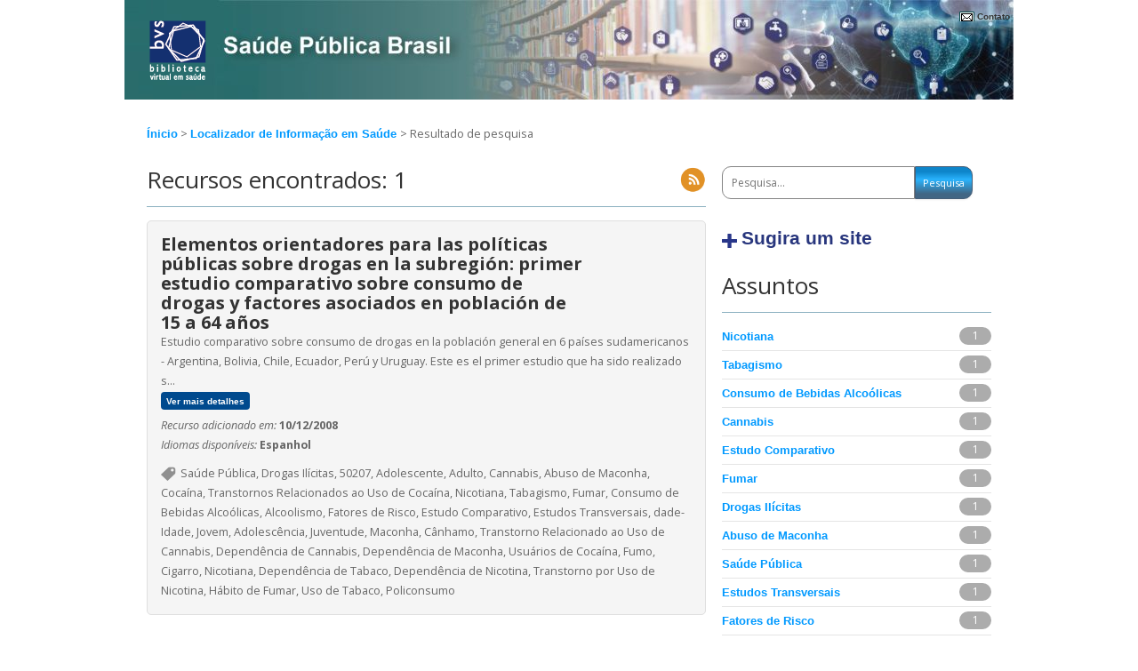

--- FILE ---
content_type: text/html; charset=UTF-8
request_url: https://saudepublica.bvs.br/lis/?filter=descriptor:%22Adulto%22%20AND%20descriptor:%22Abuso%20de%20Maconha%22%20AND%20descriptor:%22Tabagismo%22%20AND%20descriptor:%22Cannabis%22%20AND%20descriptor:%22Cannabis%22%20AND%20descriptor:%22Fumar%22%20AND%20descriptor:%22Tabagismo%22%20AND%20descriptor:%22Fumar%22%20AND%20descriptor:%22Tabaco%22%20AND%20descriptor:%22Adulto%22%20AND%20descriptor:%22Alcoolismo%22%20AND%20thematic_area:%22LISBR5%22%20AND%20thematic_area:%22LISBR5%22%20AND%20descriptor:%22Adolescente%22
body_size: 8676
content:

<!DOCTYPE html PUBLIC "-//W3C//DTD XHTML 1.0 Transitional//EN" "http://www.w3.org/TR/xhtml1/DTD/xhtml1-transitional.dtd">
<!--[if IE 7]>
<html class="ie ie7" lang="pt-BR">
<![endif]-->
<!--[if IE 8]>
<html class="ie ie8" lang="pt-BR">
<![endif]-->
<!--[if !(IE 7) | !(IE 8)  ]><!-->
<html xmlns="http://www.w3.org/1999/xhtml" xml:lang="pt-BR" lang="pt-BR" >
<!--<![endif]-->
	
	<head>
	<meta http-equiv="content-type" content="text/html; charset=UTF-8" />
	<meta name="viewport" content="width=device-width, user-scalable=no" />
	<link rel="profile" href="http://gmpg.org/xfn/11" />
	<link rel="pingback" href="https://saudepublica.bvs.br/xmlrpc.php" />
	
		<!--[if lt IE 9]>
	<script src="https://saudepublica.bvs.br/wp-content/plugins/bvs-site//bvs-themes/bvs-2012/js/html5.js" type="text/javascript"></script>
	<![endif]-->
	<!-- extract the admin configs -->
	
<link rel='stylesheet' id='generic_css'  href='https://saudepublica.bvs.br/wp-content/plugins/bvs-site//bvs-themes/bvs-2012/bireme_archives/css/generic.css' type='text/css' media='all' />
<link rel='stylesheet' id='columns'  href='https://saudepublica.bvs.br/wp-content/plugins/bvs-site//bvs-themes/bvs-2012/bireme_archives/css/3_columns.css' type='text/css' media='all' />
<link rel='stylesheet' href='https://saudepublica.bvs.br/wp-content/plugins/bvs-site//bvs-themes/bvs-2012/bireme_archives/custom/custom.css' type='text/css' media='all' />

<style type="text/css">
    body {
        background: #FFF !important;  
        color: #000;
        background-image: url('') !important;
        background-position: top center !important;
    }
    a {
        color: #333;     
        }
    a:visited {
        color: #333;        
        }
    .column strong.widget-title {
        border-bottom: 1px solid #7F96C4;
    }
    .container {
        background: #FFF !important;   
    }
    .bar a {
        color: #333;   
    }
    .header {
        background: #FFF url(/wp-content/uploads/2021/05/icone-banner_Banner-origianal-2-e1621544892580.jpg)top left no-repeat;    
    }
    .header h1 a {
        color: #333;
    }
    #content h1, .content h1 a {
        color: #333 !important;
    }
    #content h2, .content h2 a {
        color: #333 !important;
    }
    #content h3, .content h3 a {
        color: #333 !important;
    }
        .column_1 .widget {
            background: #FFF;
            color: #000;
        }
        .column_1 a {
            color: #333;
        }
        .column_1 a:visited {
            color: #333;
        }
        .column_1 h3, .column_1 h3 a {
            color: #333;                                                
        }
        .column_1 h3 {
            border-color: #333;
        }
        .column_1 {
            width: 20%;
        }
        @media (max-width: 480px) {
            .column_1 {
                width: 96%;
            }
        }
        @media (min-width: 481px) and (max-width: 729px) {
            .column_1 {
                width: 96%;
            }
        }
                .column_2 .widget {
            background: #FFF;
            color: #000;
        }
        .column_2 a {
            color: #333;
        }
        .column_2 a:visited {
            color: #333;
        }
        .column_2 h3, .column_2 h3 a {
            color: #333;                                                
        }
        .column_2 h3 {
            border-color: #333;
        }
        .column_2 {
            width: 50%;
        }
        @media (max-width: 480px) {
            .column_2 {
                width: 96%;
            }
        }
        @media (min-width: 481px) and (max-width: 729px) {
            .column_2 {
                width: 96%;
            }
        }
                .column_3 .widget {
            background: #FFF;
            color: #000;
        }
        .column_3 a {
            color: #333;
        }
        .column_3 a:visited {
            color: #333;
        }
        .column_3 h3, .column_3 h3 a {
            color: #333;                                                
        }
        .column_3 h3 {
            border-color: #333;
        }
        .column_3 {
            width: 27%;
        }
        @media (max-width: 480px) {
            .column_3 {
                width: 96%;
            }
        }
        @media (min-width: 481px) and (max-width: 729px) {
            .column_3 {
                width: 96%;
            }
        }
                .footer {
                background: #FFF;
                color: #000;
        }
        .footer a {
                color: #333;
        }
        .footer a:visited {
                color: #333;
        }
</style>

	<!-- wp_head -->
	<title>BVS Saúde Pública</title>
<meta name='robots' content='max-image-preview:large' />
<link rel='dns-prefetch' href='//cdn.jsdelivr.net' />
<link rel='dns-prefetch' href='//fonts.googleapis.com' />
<link rel='dns-prefetch' href='//s.w.org' />
<link rel="alternate" type="application/rss+xml" title="Feed para BVS Saúde Pública &raquo;" href="https://saudepublica.bvs.br/feed/" />
<link rel="alternate" type="application/rss+xml" title="Feed de comentários para BVS Saúde Pública &raquo;" href="https://saudepublica.bvs.br/comments/feed/" />
		<!-- This site uses the Google Analytics by MonsterInsights plugin v8.13.1 - Using Analytics tracking - https://www.monsterinsights.com/ -->
							<script src="//www.googletagmanager.com/gtag/js?id=UA-2270331-2"  data-cfasync="false" data-wpfc-render="false" type="text/javascript" async></script>
			<script data-cfasync="false" data-wpfc-render="false" type="text/javascript">
				var mi_version = '8.13.1';
				var mi_track_user = true;
				var mi_no_track_reason = '';
				
								var disableStrs = [
										'ga-disable-G-6K309Q7HD2',
															'ga-disable-UA-2270331-2',
									];

				/* Function to detect opted out users */
				function __gtagTrackerIsOptedOut() {
					for (var index = 0; index < disableStrs.length; index++) {
						if (document.cookie.indexOf(disableStrs[index] + '=true') > -1) {
							return true;
						}
					}

					return false;
				}

				/* Disable tracking if the opt-out cookie exists. */
				if (__gtagTrackerIsOptedOut()) {
					for (var index = 0; index < disableStrs.length; index++) {
						window[disableStrs[index]] = true;
					}
				}

				/* Opt-out function */
				function __gtagTrackerOptout() {
					for (var index = 0; index < disableStrs.length; index++) {
						document.cookie = disableStrs[index] + '=true; expires=Thu, 31 Dec 2099 23:59:59 UTC; path=/';
						window[disableStrs[index]] = true;
					}
				}

				if ('undefined' === typeof gaOptout) {
					function gaOptout() {
						__gtagTrackerOptout();
					}
				}
								window.dataLayer = window.dataLayer || [];

				window.MonsterInsightsDualTracker = {
					helpers: {},
					trackers: {},
				};
				if (mi_track_user) {
					function __gtagDataLayer() {
						dataLayer.push(arguments);
					}

					function __gtagTracker(type, name, parameters) {
						if (!parameters) {
							parameters = {};
						}

						if (parameters.send_to) {
							__gtagDataLayer.apply(null, arguments);
							return;
						}

						if (type === 'event') {
														parameters.send_to = monsterinsights_frontend.v4_id;
							var hookName = name;
							if (typeof parameters['event_category'] !== 'undefined') {
								hookName = parameters['event_category'] + ':' + name;
							}

							if (typeof MonsterInsightsDualTracker.trackers[hookName] !== 'undefined') {
								MonsterInsightsDualTracker.trackers[hookName](parameters);
							} else {
								__gtagDataLayer('event', name, parameters);
							}
							
														parameters.send_to = monsterinsights_frontend.ua;
							__gtagDataLayer(type, name, parameters);
													} else {
							__gtagDataLayer.apply(null, arguments);
						}
					}

					__gtagTracker('js', new Date());
					__gtagTracker('set', {
						'developer_id.dZGIzZG': true,
											});
										__gtagTracker('config', 'G-6K309Q7HD2', {"forceSSL":"true","link_attribution":"true","page_path":'\/404.html?page=' + document.location.pathname + document.location.search + '&from=' + document.referrer} );
															__gtagTracker('config', 'UA-2270331-2', {"forceSSL":"true","link_attribution":"true","page_path":'\/404.html?page=' + document.location.pathname + document.location.search + '&from=' + document.referrer} );
										window.gtag = __gtagTracker;										(function () {
						/* https://developers.google.com/analytics/devguides/collection/analyticsjs/ */
						/* ga and __gaTracker compatibility shim. */
						var noopfn = function () {
							return null;
						};
						var newtracker = function () {
							return new Tracker();
						};
						var Tracker = function () {
							return null;
						};
						var p = Tracker.prototype;
						p.get = noopfn;
						p.set = noopfn;
						p.send = function () {
							var args = Array.prototype.slice.call(arguments);
							args.unshift('send');
							__gaTracker.apply(null, args);
						};
						var __gaTracker = function () {
							var len = arguments.length;
							if (len === 0) {
								return;
							}
							var f = arguments[len - 1];
							if (typeof f !== 'object' || f === null || typeof f.hitCallback !== 'function') {
								if ('send' === arguments[0]) {
									var hitConverted, hitObject = false, action;
									if ('event' === arguments[1]) {
										if ('undefined' !== typeof arguments[3]) {
											hitObject = {
												'eventAction': arguments[3],
												'eventCategory': arguments[2],
												'eventLabel': arguments[4],
												'value': arguments[5] ? arguments[5] : 1,
											}
										}
									}
									if ('pageview' === arguments[1]) {
										if ('undefined' !== typeof arguments[2]) {
											hitObject = {
												'eventAction': 'page_view',
												'page_path': arguments[2],
											}
										}
									}
									if (typeof arguments[2] === 'object') {
										hitObject = arguments[2];
									}
									if (typeof arguments[5] === 'object') {
										Object.assign(hitObject, arguments[5]);
									}
									if ('undefined' !== typeof arguments[1].hitType) {
										hitObject = arguments[1];
										if ('pageview' === hitObject.hitType) {
											hitObject.eventAction = 'page_view';
										}
									}
									if (hitObject) {
										action = 'timing' === arguments[1].hitType ? 'timing_complete' : hitObject.eventAction;
										hitConverted = mapArgs(hitObject);
										__gtagTracker('event', action, hitConverted);
									}
								}
								return;
							}

							function mapArgs(args) {
								var arg, hit = {};
								var gaMap = {
									'eventCategory': 'event_category',
									'eventAction': 'event_action',
									'eventLabel': 'event_label',
									'eventValue': 'event_value',
									'nonInteraction': 'non_interaction',
									'timingCategory': 'event_category',
									'timingVar': 'name',
									'timingValue': 'value',
									'timingLabel': 'event_label',
									'page': 'page_path',
									'location': 'page_location',
									'title': 'page_title',
								};
								for (arg in args) {
																		if (!(!args.hasOwnProperty(arg) || !gaMap.hasOwnProperty(arg))) {
										hit[gaMap[arg]] = args[arg];
									} else {
										hit[arg] = args[arg];
									}
								}
								return hit;
							}

							try {
								f.hitCallback();
							} catch (ex) {
							}
						};
						__gaTracker.create = newtracker;
						__gaTracker.getByName = newtracker;
						__gaTracker.getAll = function () {
							return [];
						};
						__gaTracker.remove = noopfn;
						__gaTracker.loaded = true;
						window['__gaTracker'] = __gaTracker;
					})();
									} else {
										console.log("");
					(function () {
						function __gtagTracker() {
							return null;
						}

						window['__gtagTracker'] = __gtagTracker;
						window['gtag'] = __gtagTracker;
					})();
									}
			</script>
				<!-- / Google Analytics by MonsterInsights -->
				<script type="text/javascript">
			window._wpemojiSettings = {"baseUrl":"https:\/\/s.w.org\/images\/core\/emoji\/13.1.0\/72x72\/","ext":".png","svgUrl":"https:\/\/s.w.org\/images\/core\/emoji\/13.1.0\/svg\/","svgExt":".svg","source":{"concatemoji":"https:\/\/saudepublica.bvs.br\/wp-includes\/js\/wp-emoji-release.min.js"}};
			!function(e,a,t){var n,r,o,i=a.createElement("canvas"),p=i.getContext&&i.getContext("2d");function s(e,t){var a=String.fromCharCode;p.clearRect(0,0,i.width,i.height),p.fillText(a.apply(this,e),0,0);e=i.toDataURL();return p.clearRect(0,0,i.width,i.height),p.fillText(a.apply(this,t),0,0),e===i.toDataURL()}function c(e){var t=a.createElement("script");t.src=e,t.defer=t.type="text/javascript",a.getElementsByTagName("head")[0].appendChild(t)}for(o=Array("flag","emoji"),t.supports={everything:!0,everythingExceptFlag:!0},r=0;r<o.length;r++)t.supports[o[r]]=function(e){if(!p||!p.fillText)return!1;switch(p.textBaseline="top",p.font="600 32px Arial",e){case"flag":return s([127987,65039,8205,9895,65039],[127987,65039,8203,9895,65039])?!1:!s([55356,56826,55356,56819],[55356,56826,8203,55356,56819])&&!s([55356,57332,56128,56423,56128,56418,56128,56421,56128,56430,56128,56423,56128,56447],[55356,57332,8203,56128,56423,8203,56128,56418,8203,56128,56421,8203,56128,56430,8203,56128,56423,8203,56128,56447]);case"emoji":return!s([10084,65039,8205,55357,56613],[10084,65039,8203,55357,56613])}return!1}(o[r]),t.supports.everything=t.supports.everything&&t.supports[o[r]],"flag"!==o[r]&&(t.supports.everythingExceptFlag=t.supports.everythingExceptFlag&&t.supports[o[r]]);t.supports.everythingExceptFlag=t.supports.everythingExceptFlag&&!t.supports.flag,t.DOMReady=!1,t.readyCallback=function(){t.DOMReady=!0},t.supports.everything||(n=function(){t.readyCallback()},a.addEventListener?(a.addEventListener("DOMContentLoaded",n,!1),e.addEventListener("load",n,!1)):(e.attachEvent("onload",n),a.attachEvent("onreadystatechange",function(){"complete"===a.readyState&&t.readyCallback()})),(n=t.source||{}).concatemoji?c(n.concatemoji):n.wpemoji&&n.twemoji&&(c(n.twemoji),c(n.wpemoji)))}(window,document,window._wpemojiSettings);
		</script>
		<style type="text/css">
img.wp-smiley,
img.emoji {
	display: inline !important;
	border: none !important;
	box-shadow: none !important;
	height: 1em !important;
	width: 1em !important;
	margin: 0 .07em !important;
	vertical-align: -0.1em !important;
	background: none !important;
	padding: 0 !important;
}
</style>
	<link rel='stylesheet' id='wp-block-library-css'  href='https://saudepublica.bvs.br/wp-includes/css/dist/block-library/style.min.css' type='text/css' media='all' />
<link rel='stylesheet' id='contact-form-7-css'  href='https://saudepublica.bvs.br/wp-content/plugins/contact-form-7/includes/css/styles.css' type='text/css' media='all' />
<link rel='stylesheet' id='wp_calendar_css-css'  href='https://saudepublica.bvs.br/wp-content/plugins/direve/calendar/css/wp_calendar.css' type='text/css' media='all' />
<link rel='stylesheet' id='twentytwelve-fonts-css'  href='https://fonts.googleapis.com/css?family=Open+Sans%3A400italic%2C700italic%2C400%2C700&#038;subset=latin%2Clatin-ext' type='text/css' media='all' />
<link rel='stylesheet' id='twentytwelve-style-css'  href='https://saudepublica.bvs.br/wp-content/plugins/bvs-site//bvs-themes/bvs-2012/style.css' type='text/css' media='all' />
<!--[if lt IE 9]>
<link rel='stylesheet' id='twentytwelve-ie-css'  href='https://saudepublica.bvs.br/wp-content/plugins/bvs-site//bvs-themes/bvs-2012/css/ie.css' type='text/css' media='all' />
<![endif]-->
<link rel='stylesheet' id='slick-css-css'  href='//cdn.jsdelivr.net/gh/kenwheeler/slick@1.8.1/slick/slick.css' type='text/css' media='all' />
<link rel='stylesheet' id='slick-theme-css-css'  href='//cdn.jsdelivr.net/gh/kenwheeler/slick@1.8.1/slick/slick-theme.css' type='text/css' media='all' />
<link rel='stylesheet' id='lis-page-css'  href='https://saudepublica.bvs.br/wp-content/plugins/lis/template/css/style.css' type='text/css' media='all' />
<script type='text/javascript' src='https://saudepublica.bvs.br/wp-includes/js/jquery/jquery.min.js' id='jquery-core-js'></script>
<script type='text/javascript' src='https://saudepublica.bvs.br/wp-includes/js/jquery/jquery-migrate.min.js' id='jquery-migrate-js'></script>
<script type='text/javascript' src='https://saudepublica.bvs.br/wp-content/plugins/direve/calendar/js/jquery.ui.datepicker-pt.js' id='wp_calendar_datepicker-pt-js'></script>
<script type='text/javascript' src='https://saudepublica.bvs.br/wp-content/plugins/direve/calendar/js/jquery.ui.datepicker.js' id='wp_calendar_datepicker-js'></script>
<script type='text/javascript' id='wp_calendar_js-js-extra'>
/* <![CDATA[ */
var wpCalendarObj = {"ajaxurl":"https:\/\/saudepublica.bvs.br\/wp-admin\/admin-ajax.php","plugin_url":"https:\/\/saudepublica.bvs.br\/wp-content\/plugins\/direve\/calendar"};
/* ]]> */
</script>
<script type='text/javascript' src='https://saudepublica.bvs.br/wp-content/plugins/direve/calendar/js/wp_calendar.js' id='wp_calendar_js-js'></script>
<script type='text/javascript' id='vhl-functions-js-extra'>
/* <![CDATA[ */
var network_script_vars = {"imgpath":"https:\/\/saudepublica.bvs.br\/wp-content\/plugins\/bvs-site\/\/bvs-themes\/bvs-2012\/bireme_archives\/default\/","group":["cl_bvs","sub_bvs","subdev_bvs","cl_cvsp","cl_scielo","sub_scielo","subdev_scielo"]};
/* ]]> */
</script>
<script type='text/javascript' src='https://saudepublica.bvs.br/wp-content/plugins/bvs-site//bvs-themes/bvs-2012/js/functions.js' id='vhl-functions-js'></script>
<script type='text/javascript' src='//cdn.jsdelivr.net/gh/kenwheeler/slick@1.8.1/slick/slick.min.js' id='slick-js-js'></script>
<script type='text/javascript' src='https://saudepublica.bvs.br/wp-content/plugins/lis/template/js/functions.js' id='lis-page-js'></script>
<script type='text/javascript' src='https://saudepublica.bvs.br/wp-content/plugins/lis/template/js/jquery.raty.min.js' id='jquery-raty-js'></script>
<link rel="https://api.w.org/" href="https://saudepublica.bvs.br/wp-json/" /><link rel="EditURI" type="application/rsd+xml" title="RSD" href="https://saudepublica.bvs.br/xmlrpc.php?rsd" />
<link rel="wlwmanifest" type="application/wlwmanifest+xml" href="https://saudepublica.bvs.br/wp-includes/wlwmanifest.xml" /> 


<script type="text/javascript">
  var _gaq = _gaq || [];
  _gaq.push(['_setAccount', 'UA-139314853-1']);
  _gaq.push(['_trackPageview']);

  (function() {
    var ga = document.createElement('script'); ga.type = 'text/javascript'; ga.async = true;
    ga.src = ('https:' == document.location.protocol ? 'https://ssl' : 'http://www') + '.google-analytics.com/ga.js';
    var s = document.getElementsByTagName('script')[0]; s.parentNode.insertBefore(ga, s);
  })();

</script>

        <style>
            #calendar_wrap .ui-datepicker-prev span {background: url("https://saudepublica.bvs.br/wp-content/plugins/direve/calendar/images/arrow-new.png") no-repeat scroll 0 0 transparent;}
            #calendar_wrap .ui-datepicker-prev span:hover {background: url("https://saudepublica.bvs.br/wp-content/plugins/direve/calendar/images/arrow-prev-hover.png") no-repeat scroll 0 0 transparent;}
            #calendar_wrap .ui-datepicker-next span {background: url("https://saudepublica.bvs.br/wp-content/plugins/direve/calendar/images/arrow-new2.png") no-repeat scroll 0 0 transparent;}
            #calendar_wrap .ui-datepicker-next span:hover {background: url("https://saudepublica.bvs.br/wp-content/plugins/direve/calendar/images/arrow-next-hover.png") no-repeat scroll 0 0 transparent;}
        </style>
        <title>BVS Saúde Pública</title>
<style type="text/css" id="custom-background-css">
body.custom-background { background-color: #ff3838; }
</style>
	<link rel="icon" href="https://saudepublica.bvs.br/wp-content/uploads/2021/09/favicon-50x50.jpg" sizes="32x32" />
<link rel="icon" href="https://saudepublica.bvs.br/wp-content/uploads/2021/09/favicon.jpg" sizes="192x192" />
<link rel="apple-touch-icon" href="https://saudepublica.bvs.br/wp-content/uploads/2021/09/favicon.jpg" />
<meta name="msapplication-TileImage" content="https://saudepublica.bvs.br/wp-content/uploads/2021/09/favicon.jpg" />
	<!-- block extrahead -->
	<style>
    .header { height: 120px; }
    div.wpcf7 { padding: 10px; }
    .double li { margin: 0% 3% 1% 2% !important; }
</style>	<!-- block extra files -->
	</head>

	<body class="error404 custom-background full-width custom-font-enabled">
	<div class="container 3_columns">
		<div class="header">
			<div class="bar">
				<div id="otherVersions">
									</div>
									<div id="contact"> 
						<span><a href="https://saudepublica.bvs.br/contato/">Contato</a></span>
					</div>
											</div>
	        <div class="top top_pt-br">
	        			            <div id="parent">
		            	<a href="http://bvsalud.org/" title="Biblioteca Virtual em Saúde"> 
			                <img src="/wp-content/uploads/2021/04/Prancheta-22-4.png" alt="Logo da BVS"/>
		        		</a>
		            </div>
	            	           					<div class="headerWidget">
									</div>
	        </div>
			<div class="spacer"></div>	
		</div>
	<div id="content" class="row-fluid">
		<div class="ajusta2">
            <div class="row-fluid breadcrumb">
                <a href="https://saudepublica.bvs.br/">Ínicio</a> >
                                    <a href="https://saudepublica.bvs.br/lis/">Localizador de Informação em Saúde </a> >
                    Resultado de pesquisa                            </div>

			<section id="conteudo">
                    				<header class="row-fluid border-bottom">
                            					   <h1 class="h1-header">Recursos encontrados: 1</h1>
                                                <div class="pull-right">
                            <a href="https://saudepublica.bvs.br/lis/lis-feed?q=&filter=thematic_area%3A%22LISBR5%22+AND+descriptor%3A%22Adulto%22+AND+descriptor%3A%22Abuso+de+Maconha%22+AND+descriptor%3A%22Tabagismo%22+AND+descriptor%3A%22Cannabis%22+AND+descriptor%3A%22Cannabis%22+AND+descriptor%3A%22Fumar%22+AND+descriptor%3A%22Tabagismo%22+AND+descriptor%3A%22Fumar%22+AND+descriptor%3A%22Tabaco%22+AND+descriptor%3A%22Adulto%22+AND+descriptor%3A%22Alcoolismo%22+AND+thematic_area%3A%22LISBR5%22+AND+thematic_area%3A%22LISBR5%22+AND+descriptor%3A%22Adolescente%22" target="blank"><img src="https://saudepublica.bvs.br/wp-content/plugins/lis/template/images/icon_rss.png" class="rss_feed" /></a>
                        </div>

                        <!-- Not implemented yet
                        <div class="pull-right">
                            <a href="#" class="ico-feeds"></a>
                            <form action="">
                                <select name="txtRegistros" id="txtRegistros" class="select-input-home">
                                    <option value="10 Registros">10 recursos</option>`
                                    <option value="20 Registros">20 recursos</option>
                                    <option value="50 Registros">50 recursos</option>
                                </select>

                                <select name="txtOrder" id="txtOrder" class="select-input-home">
                                    <option value="">Ordenar por</option>
                                    <option value="Mais Recentes">Mais relevantes</option>
                                    <option value="Mais Lidas">Mais recentes</option>
                                </select>
                            </form>
                        </div>
                        -->
    				</header>
    				<div class="row-fluid">
                            					    <article class="conteudo-loop">
        						<div class="row-fluid">
        							<h2 class="h2-loop-tit">Elementos orientadores para las políticas públicas sobre drogas en la subregión: primer estudio comparativo sobre consumo de drogas y factores asociados en población de 15 a 64 años</h2>
        						</div>
        						<div class="conteudo-loop-rates">
        							<div class="star" data-score="1"></div>
        						</div>
        						<p class="row-fluid">
        							Estudio comparativo sobre consumo de drogas en la población general en 6 países sudamericanos - Argentina, Bolivia, Chile, Ecuador, Perú y Uruguay. Este es el primer estudio que ha sido realizado s...<br/>
        							<span class="more"><a href="https://saudepublica.bvs.br/lis/resource/?id=22072">Ver mais detalhes</a></span>
        						</p>

                                            						<div id="conteudo-loop-data" class="row-fluid margintop05">
            							<span class="conteudo-loop-data-tit">Recurso adicionado em:</span>
            							10/12/2008            						</div>
                                
                                            						<div id="conteudo-loop-idiomas" class="row-fluid">
            							<span class="conteudo-loop-idiomas-tit">Idiomas disponíveis:</span>
            							Espanhol            						</div>
                                
                                                                    <div id="conteudo-loop-tags" class="row-fluid margintop10">
                                        <i class="ico-tags"> </i>
                                                                                        Saúde Pública, Drogas Ilícitas, 50207, Adolescente, Adulto, Cannabis, Abuso de Maconha, Cocaína, Transtornos Relacionados ao Uso de Cocaína, Nicotiana, Tabagismo, Fumar, Consumo de Bebidas Alcoólicas, Alcoolismo, Fatores de Risco, Estudo Comparativo, Estudos Transversais, dade-Idade, Jovem, Adolescência, Juventude, Maconha, Cânhamo, Transtorno Relacionado ao Uso de Cannabis, Dependência de Cannabis, Dependência de Maconha, Usuários de Cocaína, Fumo, Cigarro, Nicotiana, Dependência de Tabaco, Dependência de Nicotina, Transtorno por Uso de Nicotina, Hábito de Fumar, Uso de Tabaco, Policonsumo                                      </div>
                                
        					</article>
                            				</div>
                    <div class="row-fluid">
                        <div class="pagination pagination-centered"><ul></ul></div>                    </div>
                			</section>
			<aside id="sidebar">
			       <section class="header-search">
                    		                        		<form role="search" method="get" id="searchform" action="https://saudepublica.bvs.br/lis/">
                            			<input value='' name="q" class="input-search" id="s" type="text" placeholder="Pesquisa...">
                            			<input id="searchsubmit" value="Pesquisa" type="submit">
                        		</form>
                    		                	</section>
			        <a href="https://saudepublica.bvs.br/lis/suggest-site" class="header-colabore">Sugira um site</a>

                    
                    
                            				<section class="row-fluid marginbottom25 widget_categories">
        					<header class="row-fluid border-bottom marginbottom15">
        						<h1 class="h1-header">Assuntos</h1>
        					</header>
        					<ul>
                                                                    <li class="cat-item">
                                                                                <a href='?filter=descriptor:"Nicotiana" AND descriptor:"Adulto" AND descriptor:"Abuso de Maconha" AND descriptor:"Tabagismo" AND descriptor:"Cannabis" AND descriptor:"Cannabis" AND descriptor:"Fumar" AND descriptor:"Tabagismo" AND descriptor:"Fumar" AND descriptor:"Tabaco" AND descriptor:"Adulto" AND descriptor:"Alcoolismo" AND thematic_area:"LISBR5" AND thematic_area:"LISBR5" AND descriptor:"Adolescente"'>Nicotiana</a>
                                        <span class="cat-item-count">1</span>
                                    </li>
                                                                    <li class="cat-item">
                                                                                <a href='?filter=descriptor:"Tabagismo" AND descriptor:"Adulto" AND descriptor:"Abuso de Maconha" AND descriptor:"Tabagismo" AND descriptor:"Cannabis" AND descriptor:"Cannabis" AND descriptor:"Fumar" AND descriptor:"Tabagismo" AND descriptor:"Fumar" AND descriptor:"Tabaco" AND descriptor:"Adulto" AND descriptor:"Alcoolismo" AND thematic_area:"LISBR5" AND thematic_area:"LISBR5" AND descriptor:"Adolescente"'>Tabagismo</a>
                                        <span class="cat-item-count">1</span>
                                    </li>
                                                                    <li class="cat-item">
                                                                                <a href='?filter=descriptor:"Consumo de Bebidas Alcoólicas" AND descriptor:"Adulto" AND descriptor:"Abuso de Maconha" AND descriptor:"Tabagismo" AND descriptor:"Cannabis" AND descriptor:"Cannabis" AND descriptor:"Fumar" AND descriptor:"Tabagismo" AND descriptor:"Fumar" AND descriptor:"Tabaco" AND descriptor:"Adulto" AND descriptor:"Alcoolismo" AND thematic_area:"LISBR5" AND thematic_area:"LISBR5" AND descriptor:"Adolescente"'>Consumo de Bebidas Alcoólicas</a>
                                        <span class="cat-item-count">1</span>
                                    </li>
                                                                    <li class="cat-item">
                                                                                <a href='?filter=descriptor:"Cannabis" AND descriptor:"Adulto" AND descriptor:"Abuso de Maconha" AND descriptor:"Tabagismo" AND descriptor:"Cannabis" AND descriptor:"Cannabis" AND descriptor:"Fumar" AND descriptor:"Tabagismo" AND descriptor:"Fumar" AND descriptor:"Tabaco" AND descriptor:"Adulto" AND descriptor:"Alcoolismo" AND thematic_area:"LISBR5" AND thematic_area:"LISBR5" AND descriptor:"Adolescente"'>Cannabis</a>
                                        <span class="cat-item-count">1</span>
                                    </li>
                                                                    <li class="cat-item">
                                                                                <a href='?filter=descriptor:"Estudo Comparativo" AND descriptor:"Adulto" AND descriptor:"Abuso de Maconha" AND descriptor:"Tabagismo" AND descriptor:"Cannabis" AND descriptor:"Cannabis" AND descriptor:"Fumar" AND descriptor:"Tabagismo" AND descriptor:"Fumar" AND descriptor:"Tabaco" AND descriptor:"Adulto" AND descriptor:"Alcoolismo" AND thematic_area:"LISBR5" AND thematic_area:"LISBR5" AND descriptor:"Adolescente"'>Estudo Comparativo</a>
                                        <span class="cat-item-count">1</span>
                                    </li>
                                                                    <li class="cat-item">
                                                                                <a href='?filter=descriptor:"Fumar" AND descriptor:"Adulto" AND descriptor:"Abuso de Maconha" AND descriptor:"Tabagismo" AND descriptor:"Cannabis" AND descriptor:"Cannabis" AND descriptor:"Fumar" AND descriptor:"Tabagismo" AND descriptor:"Fumar" AND descriptor:"Tabaco" AND descriptor:"Adulto" AND descriptor:"Alcoolismo" AND thematic_area:"LISBR5" AND thematic_area:"LISBR5" AND descriptor:"Adolescente"'>Fumar</a>
                                        <span class="cat-item-count">1</span>
                                    </li>
                                                                    <li class="cat-item">
                                                                                <a href='?filter=descriptor:"Drogas Ilícitas" AND descriptor:"Adulto" AND descriptor:"Abuso de Maconha" AND descriptor:"Tabagismo" AND descriptor:"Cannabis" AND descriptor:"Cannabis" AND descriptor:"Fumar" AND descriptor:"Tabagismo" AND descriptor:"Fumar" AND descriptor:"Tabaco" AND descriptor:"Adulto" AND descriptor:"Alcoolismo" AND thematic_area:"LISBR5" AND thematic_area:"LISBR5" AND descriptor:"Adolescente"'>Drogas Ilícitas</a>
                                        <span class="cat-item-count">1</span>
                                    </li>
                                                                    <li class="cat-item">
                                                                                <a href='?filter=descriptor:"Abuso de Maconha" AND descriptor:"Adulto" AND descriptor:"Abuso de Maconha" AND descriptor:"Tabagismo" AND descriptor:"Cannabis" AND descriptor:"Cannabis" AND descriptor:"Fumar" AND descriptor:"Tabagismo" AND descriptor:"Fumar" AND descriptor:"Tabaco" AND descriptor:"Adulto" AND descriptor:"Alcoolismo" AND thematic_area:"LISBR5" AND thematic_area:"LISBR5" AND descriptor:"Adolescente"'>Abuso de Maconha</a>
                                        <span class="cat-item-count">1</span>
                                    </li>
                                                                    <li class="cat-item">
                                                                                <a href='?filter=descriptor:"Saúde Pública" AND descriptor:"Adulto" AND descriptor:"Abuso de Maconha" AND descriptor:"Tabagismo" AND descriptor:"Cannabis" AND descriptor:"Cannabis" AND descriptor:"Fumar" AND descriptor:"Tabagismo" AND descriptor:"Fumar" AND descriptor:"Tabaco" AND descriptor:"Adulto" AND descriptor:"Alcoolismo" AND thematic_area:"LISBR5" AND thematic_area:"LISBR5" AND descriptor:"Adolescente"'>Saúde Pública</a>
                                        <span class="cat-item-count">1</span>
                                    </li>
                                                                    <li class="cat-item">
                                                                                <a href='?filter=descriptor:"Estudos Transversais" AND descriptor:"Adulto" AND descriptor:"Abuso de Maconha" AND descriptor:"Tabagismo" AND descriptor:"Cannabis" AND descriptor:"Cannabis" AND descriptor:"Fumar" AND descriptor:"Tabagismo" AND descriptor:"Fumar" AND descriptor:"Tabaco" AND descriptor:"Adulto" AND descriptor:"Alcoolismo" AND thematic_area:"LISBR5" AND thematic_area:"LISBR5" AND descriptor:"Adolescente"'>Estudos Transversais</a>
                                        <span class="cat-item-count">1</span>
                                    </li>
                                                                    <li class="cat-item">
                                                                                <a href='?filter=descriptor:"Fatores de Risco" AND descriptor:"Adulto" AND descriptor:"Abuso de Maconha" AND descriptor:"Tabagismo" AND descriptor:"Cannabis" AND descriptor:"Cannabis" AND descriptor:"Fumar" AND descriptor:"Tabagismo" AND descriptor:"Fumar" AND descriptor:"Tabaco" AND descriptor:"Adulto" AND descriptor:"Alcoolismo" AND thematic_area:"LISBR5" AND thematic_area:"LISBR5" AND descriptor:"Adolescente"'>Fatores de Risco</a>
                                        <span class="cat-item-count">1</span>
                                    </li>
                                                                    <li class="cat-item">
                                                                                <a href='?filter=descriptor:"Adolescente" AND descriptor:"Adulto" AND descriptor:"Abuso de Maconha" AND descriptor:"Tabagismo" AND descriptor:"Cannabis" AND descriptor:"Cannabis" AND descriptor:"Fumar" AND descriptor:"Tabagismo" AND descriptor:"Fumar" AND descriptor:"Tabaco" AND descriptor:"Adulto" AND descriptor:"Alcoolismo" AND thematic_area:"LISBR5" AND thematic_area:"LISBR5" AND descriptor:"Adolescente"'>Adolescente</a>
                                        <span class="cat-item-count">1</span>
                                    </li>
                                                                    <li class="cat-item">
                                                                                <a href='?filter=descriptor:"Cocaína" AND descriptor:"Adulto" AND descriptor:"Abuso de Maconha" AND descriptor:"Tabagismo" AND descriptor:"Cannabis" AND descriptor:"Cannabis" AND descriptor:"Fumar" AND descriptor:"Tabagismo" AND descriptor:"Fumar" AND descriptor:"Tabaco" AND descriptor:"Adulto" AND descriptor:"Alcoolismo" AND thematic_area:"LISBR5" AND thematic_area:"LISBR5" AND descriptor:"Adolescente"'>Cocaína</a>
                                        <span class="cat-item-count">1</span>
                                    </li>
                                                                    <li class="cat-item">
                                                                                <a href='?filter=descriptor:"Adulto" AND descriptor:"Adulto" AND descriptor:"Abuso de Maconha" AND descriptor:"Tabagismo" AND descriptor:"Cannabis" AND descriptor:"Cannabis" AND descriptor:"Fumar" AND descriptor:"Tabagismo" AND descriptor:"Fumar" AND descriptor:"Tabaco" AND descriptor:"Adulto" AND descriptor:"Alcoolismo" AND thematic_area:"LISBR5" AND thematic_area:"LISBR5" AND descriptor:"Adolescente"'>Adulto</a>
                                        <span class="cat-item-count">1</span>
                                    </li>
                                                                    <li class="cat-item">
                                                                                <a href='?filter=descriptor:"Transtornos Relacionados ao Uso de Cocaína" AND descriptor:"Adulto" AND descriptor:"Abuso de Maconha" AND descriptor:"Tabagismo" AND descriptor:"Cannabis" AND descriptor:"Cannabis" AND descriptor:"Fumar" AND descriptor:"Tabagismo" AND descriptor:"Fumar" AND descriptor:"Tabaco" AND descriptor:"Adulto" AND descriptor:"Alcoolismo" AND thematic_area:"LISBR5" AND thematic_area:"LISBR5" AND descriptor:"Adolescente"'>Transtornos Relacionados ao Uso de Cocaína</a>
                                        <span class="cat-item-count">1</span>
                                    </li>
                                                                    <li class="cat-item">
                                                                                <a href='?filter=descriptor:"Alcoolismo" AND descriptor:"Adulto" AND descriptor:"Abuso de Maconha" AND descriptor:"Tabagismo" AND descriptor:"Cannabis" AND descriptor:"Cannabis" AND descriptor:"Fumar" AND descriptor:"Tabagismo" AND descriptor:"Fumar" AND descriptor:"Tabaco" AND descriptor:"Adulto" AND descriptor:"Alcoolismo" AND thematic_area:"LISBR5" AND thematic_area:"LISBR5" AND descriptor:"Adolescente"'>Alcoolismo</a>
                                        <span class="cat-item-count">1</span>
                                    </li>
                                                                    <li class="cat-item">
                                                                                <a href='?filter=descriptor:"50207" AND descriptor:"Adulto" AND descriptor:"Abuso de Maconha" AND descriptor:"Tabagismo" AND descriptor:"Cannabis" AND descriptor:"Cannabis" AND descriptor:"Fumar" AND descriptor:"Tabagismo" AND descriptor:"Fumar" AND descriptor:"Tabaco" AND descriptor:"Adulto" AND descriptor:"Alcoolismo" AND thematic_area:"LISBR5" AND thematic_area:"LISBR5" AND descriptor:"Adolescente"'>50207</a>
                                        <span class="cat-item-count">1</span>
                                    </li>
                                        					</ul>
        				</section>
              			</aside>
			<div class="spacer"></div>
		</div>
	</div>
<div class="footer">
	<div id="text-2" class="widget widget_text">			<div class="textwidget"><div style="float: left;margin-left: 20px">
    <span>
        Biblioteca de Saúde Pública
    </span>
<p>
Instituto de Comunicação e Informação Científica e Tecnológica em Saúde - ICICT/Fiocruz
</p>
    <p>
        Rua Leopoldo Bulhões, 1480 - Manguinhos - Rio de Janeiro - RJ - Brasil - CEP: 21041-210
    </p>
    <p>
        Tel. (55 21)2598-2501
    </p>
<br /><p><a href="http://politicas.bireme.org/terminos/pt/index.html" target="_blank" rel="noopener">Termos e Condições de uso</a> | <a href="http://politicas.bireme.org/privacidad/pt/index.html" target="_blank" rel="noopener">Politicas de Privacidade</a></p><br />
</div></div>
		</div>	<div class="spacer"></div>
</div>
<div class="siteInfo">
	<ul>
		<li><a href="http://wordpress.org" title="WordPress.org">WordPress</a> version 5.8</li>
		<li><a href="https://github.com/bireme/bvs-site-wp-plugin" title="plugin repository">BVS-Site Plugin</a> version 0.3</li>
	</ul>
</div>
</div><!-- .container -->
<script type='text/javascript' src='https://saudepublica.bvs.br/wp-includes/js/dist/vendor/regenerator-runtime.min.js' id='regenerator-runtime-js'></script>
<script type='text/javascript' src='https://saudepublica.bvs.br/wp-includes/js/dist/vendor/wp-polyfill.min.js' id='wp-polyfill-js'></script>
<script type='text/javascript' id='contact-form-7-js-extra'>
/* <![CDATA[ */
var wpcf7 = {"api":{"root":"https:\/\/saudepublica.bvs.br\/wp-json\/","namespace":"contact-form-7\/v1"}};
/* ]]> */
</script>
<script type='text/javascript' src='https://saudepublica.bvs.br/wp-content/plugins/contact-form-7/includes/js/index.js' id='contact-form-7-js'></script>
<script type='text/javascript' src='https://saudepublica.bvs.br/wp-content/plugins/bvs-site//bvs-themes/bvs-2012/js/navigation.js' id='twentytwelve-navigation-js'></script>
<script type='text/javascript' src='https://saudepublica.bvs.br/wp-includes/js/wp-embed.min.js' id='wp-embed-js'></script>

<script type="text/javascript">/* <![CDATA[ */
$ = jQuery;
$(document).ready(function() { 
            inputval = $( ".vhl-search-submit" ).val();
            $( "#vhl-search-input", this).focus(function() {
                if (inputval == $(this).val())
                {
                    $(this).attr('value', '');
                }
            });
            $( "#vhl-search-input", this ).blur(function() {
                if (!$(this).val())
                {
                    $(this).attr('value', inputval);
                }
            });
            $( "#searchForm", this ).submit(function() {
                if ($(this).children('#vhl-search-input').val() == inputval)
                {
                    $(this).children('#vhl-search-input').attr('value', '');
                }
            });
    
});
/* ]]> */</script>
<noscript>Your browser does not support JavaScript!</noscript>

 
        <script type="text/javascript">/* <![CDATA[ */
            function vhl_clusters_open_cluster(cluster, field, url, lang) {
                var f = document.createElement("form");
                f.setAttribute('method',"post");
                f.setAttribute('action', url);

                var i = document.createElement("input");
                i.setAttribute('type',"hidden");
                i.setAttribute('name', "filter["+cluster+"][]");
                i.setAttribute('value', field);
                f.appendChild(i);

                var l = document.createElement("input");
                l.setAttribute('type',"hidden");
                l.setAttribute('name', "lang");
                l.setAttribute('value', lang);
                f.appendChild(l);

                f.submit();
            }
        /* ]]> */</script>
        <noscript>Your browser does not support JavaScript!</noscript>

        <style>
            .vhl_clusters_2_columns {
                width: 50%;
                float: left;
            }   
            .vhl_clusters_3_columns {
                width: 33%;
                float: left;
            }
        </style>

    </body>
</html>


--- FILE ---
content_type: text/html; charset=UTF-8
request_url: https://saudepublica.bvs.br/wp-admin/admin-ajax.php
body_size: 31
content:
{"classes":[]}